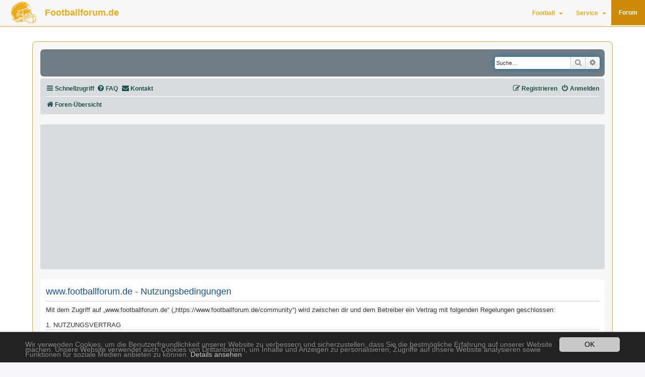

--- FILE ---
content_type: text/html; charset=utf-8
request_url: https://www.google.com/recaptcha/api2/aframe
body_size: 266
content:
<!DOCTYPE HTML><html><head><meta http-equiv="content-type" content="text/html; charset=UTF-8"></head><body><script nonce="Rt_LhhZ5sA-yj0D-L36bOg">/** Anti-fraud and anti-abuse applications only. See google.com/recaptcha */ try{var clients={'sodar':'https://pagead2.googlesyndication.com/pagead/sodar?'};window.addEventListener("message",function(a){try{if(a.source===window.parent){var b=JSON.parse(a.data);var c=clients[b['id']];if(c){var d=document.createElement('img');d.src=c+b['params']+'&rc='+(localStorage.getItem("rc::a")?sessionStorage.getItem("rc::b"):"");window.document.body.appendChild(d);sessionStorage.setItem("rc::e",parseInt(sessionStorage.getItem("rc::e")||0)+1);localStorage.setItem("rc::h",'1765653385052');}}}catch(b){}});window.parent.postMessage("_grecaptcha_ready", "*");}catch(b){}</script></body></html>

--- FILE ---
content_type: text/css; charset=utf-8
request_url: https://www.footballforum.de/fileadmin/layout/css/ff2018.css?1526903041
body_size: 694
content:
@charset "UTF-8";
html,body {font-size:11px;}
body{margin-bottom:20px;}
h2{font-size:22px;}

.content-container{max-width:1600px;margin:70px auto 0;}
.border{border: solid 1px #ecaa16;padding:5px;border-radius: 8px;}
.border h1{font-size:1.4em;font-weight:bold;}
.border h2{font-size:1.3em;font-weight:bold;}

.headline {height:40px;text-align:center; font-size:1.3em; font-weight:bold; padding-top:10px; margin-bottom:10px;background:#eee;border-bottom: solid 1px #ecaa16;}
.subheadline {padding:10px;font-size:1.1em; height:65px;}

/* content container and headline */
.ccontainer  {float:left;border: solid 1px #ecaa16;margin:.3em;background: #fff;overflow:hidden;border-radius: 8px;font-size:1.1em;}
.ccontainer .headline {height:40px;}


/* google adsense */
.ga{border-top:solid 1px #ecaa16; padding-top:5px;}
.ga-single, .ga-single2, .ga-single3{height: 100%;border:solid 1px #ecaa16; border-radius: 8px; padding:5px;width:100%;margin-top:20px;float:left;}
.ga-left{width:234px;height:60px;float:left;margin-left:30px;overflow:hidden;}
.ga-right{width:234px;height:60px;float:left;display:none;overflow:hidden;}
.ga-single2, .ga-single3{display:none;}
.advt{background:#eee;width:60px;padding:2px 5px; border-top: solid 1px #ecaa16; border-right: solid 1px #ecaa16; border-top-right-radius: 8px;}


@media screen and (min-width: 600px) {
   .ga-left{width:234px;height:60px;float:left;margin-left:10px;}
   .ga-right{width:234px;height:60px;float:right;margin-right:10px;display:block;}
}


@media screen and (min-width: 1024px) {
   .ga-left{width:468px;height:60px;float:left;margin:0 10px 0 0;}
   .ga-right{width:468px;height:60px;float:right;margin:0;display:block;}
}


@media screen and (min-width: 70em) {
	.ga-single{float:right;width:25%;margin:0 0 20px 0;}
	.ga-single2{float:right;width:25%;margin:0 0 20px 0; display:block;}
}

/* neu 2018 */
.tx-felogin-pi1{}
.tx-felogin-pi1 H3{ font-size: 24px; }

.tx-felogin-pi1 label {
	display: block;
	max-width: 100%;
	margin-bottom: 5px;
	font-weight: bold;
}


--- FILE ---
content_type: text/css; charset=utf-8
request_url: https://www.footballforum.de/fileadmin/layout/css/tx_news.css?1557052683
body_size: 878
content:
@charset "UTF-8";

.article {float:left;border: solid 1px #ecaa16;margin:.3em;background: #fff;overflow:hidden;border-radius: 8px;}
.article .footer span.news-list-author{display: none;}
.article .footer span {border: none}

/* Listview */
.news-list-view .article .header {padding: 3px 6px 0px 6px;height: 4em; overflow: hidden;}
.news-list-view .article img{width:160px;height:auto;padding:5px;}
.news-list-view .article h3 a {font-weight:bold;font-size:.7em;color:#ecaa16;}
.news-list-view .article .news-img-wrap {margin: 1px !important;}
.news-list-view .article .news-img-wrap a {border:none !important;}
.news-list-view .article .teaser-text { padding: 3px; overflow: hidden;}
.news-list-view .article .teaser-text a.more {display:none;}
.news-list-view .article .footer { padding:7px 5px;}
.news-list-view .article .ga {max-height:20px;}

.news-list-view .article h3{ margin-bottom:5px;line-height:0.7em; margin-top:5px;}
.news-list-view .article {height:18em;}
.news-list-view .article .teaser-text{height:10em;}

/* Single News */
.news-single .article h3{ margin-bottom: 5px; margin: 20px 5px 5px 5px; font-size: 1.6em; color: #ecaa16; font-weight:500;}
.news-single .footer {}
.news-single .article .teaser-text{ margin:20px 5px;font-size: 1.4em; line-height: 1.2em; color:#000;}
.news-single .article .news-img-wrap {float:left;width:300px; margin:10px;}
.news-single .article .news-text-wrap {float:left; padding:10px; font-size: 1em; margin:0;}
.news-single .article .mediaelement-image {padding-top:5px;}
.news-single .article .mediaelement-image img{width:300px;}
.news-single .article .news-related-wrap{margin-top:5px;}
.news-single .article .news-list-date {padding-left:5px;}

/* pagination */
.news .page-navigation {  float: left; clear: both; margin: 20px 0; width: 100%; }
.news .page-navigation ul li {border: solid 1px #ecaa16;padding:2px;margin:2px;font-weight:bold;color:#ecaa16;background:#f7f7f7;min-width:30px;text-align:center;}
.news .page-navigation ul li a{color:#ecaa16;}
.news .page-navigation ul{float:left;}
.news .page-navigation p {display:none;}	
.news .page-navigation ul li.current {background:#cc8a06;color:#fff !important;}

@media screen and (min-width: 30em) {
	.article{width:30em;margin:.5em;}
	.news-single .article{width:70%;float:left;}
	.ga-news-single{float:right;width:25%;margin:0 2px 0 20px;height:300px;}
    .ga-news-single2, .ga-news-single3{display:block;margin-top:20px;}
    .news-single .article .news-text-wrap {float:none; padding:10px; font-size: 1em; margin:0;}
    .news-single .article .news-img-wrap {float:right;width:200px; margin:10px;}
    .news-single .article .mediaelement-image img{width:200px;}
    
	
}

@media screen and (min-width: 50em) {
}

@media screen and (min-width: 70em) {
	.news-single .article{width:70%;float:left;}
	.ga-news-single{float:right;width:25%;margin:0 0 0 20px;}
    .ga-news-single2, .ga-news-single3{display:block;margin-top:20px;}
    .news-single .article .news-img-wrap {float:right;width:300px; margin:10px;}
    .news-single .article .mediaelement-image img{width:300px;}
    
   
	
}  

--- FILE ---
content_type: text/css; charset=utf-8
request_url: https://www.footballforum.de/fileadmin/layout/css/ffforum.css?1429194427
body_size: 1422
content:
@charset "UTF-8";
#forum #wrap{background-color: #f7f7f7;border-color: #ecaa16;}

#forum h3{font-size:1.1em;}

#forum .headerbar{background-color:#707c85;background-image:none;}
#forum #site-description{display:none;}
#forum .navbar {background-color: #d8dcde;}
#forum .navbar ul.linklist {font-weight:bold;} 

#forum a{color:#21504a;}
#forum .forabg, #forum .forumbg  {background-color: #707c85;background-image:none;}
#forum ul.topiclist li {color: #cc8a06;}
#forum ul.forums {background-color: #707c85;}
#forum li.row{background-color:#e8ecee;border-bottom-color: #707c85;border-top-color: #707c85;}
#forum .forumbg .header a, #forum .forabg .header a, #forum th a{color: #fff;}
#forum li.header dt, #forum  li.header dd { color: #fff;}
#forum dl{margin:0;}

#forum .search-header { margin-top:10px; margin-bottom:10px;}
#forum .search-header a.button { height: 24px;}
#forum .action-bar .button{height:24px;}
#forum #jumpbox .button{height:24px;}
#forum .pagination li.page-jump a, .pagination li.next a, .pagination li.previous a{height:22px;width:24px;}
#forum .postbody .content{font-size:1.2em;}
#forum blockquote{font-size:0.9em;margin: 0.5em 1px 0 25px;overflow: hidden;padding: 5px;}
#forum .bg1 {background-color:#f0f0f0;}
#forum .bg2 {background-color:#e0e0e0;}
#forum fieldset{font-size:1.0em;}
#forum fieldset.fields2 dt {width:40%;}
#forum fieldset.fields2 dd {margin-left:41%;}
#forum .content p {font-size:1.1em;}

/* admin */
#forum #page-header{background-image: none;}
#forum #acp legend{line-height:1.2em;font-size:0.9em;}  
#forum #acp td{padding:4px;}
#forum #acp fieldset { margin: 15px 0; padding: 10px;}



/* korrektur bootstrap in phpbb */

#forum .hidden {
	display: none;
	visibility: visible;
}
/* Dropdown menu
----------------------------------------*/
#forum .dropdown-container {
	position: relative;
}

#forum .dropdown-container-right {
	float: right;
}

#forum .dropdown-container-left {
	float: left;
}

#forum .nojs .dropdown-container:hover .dropdown {
	display: block !important;
}

#forum .dropdown {
	position: absolute;
	left: 0;
	top: 1.2em;
	z-index: 2;
	border: 1px solid transparent;
	border-radius: 5px;
	padding: 9px 0 0;
	margin-right: -500px;
}

#forum .dropdown.live-search {
	top: auto;
}

#forum .dropdown-container.topic-tools {
	float: left;
}

#forum .dropdown-up .dropdown {
	top: auto;
	bottom: 1.2em;
	padding: 0 0 9px;
}

#forum .dropdown-left .dropdown, #forum .nojs .rightside .dropdown {
	left: auto;
	right: 0;
	margin-left: -500px;
	margin-right: 0;
}

#forum .dropdown-button-control .dropdown {
	top: 24px;
}

#forum .dropdown-button-control.dropdown-up .dropdown {
	top: auto;
	bottom: 24px;
}

#forum .dropdown .pointer, #forum .dropdown .pointer-inner {
	position: absolute;
	width: 0;
	height: 0;
	border-top-width: 0;
	border-bottom: 10px solid transparent;
	border-left: 10px dashed transparent;
	border-right: 10px dashed transparent;
	-webkit-transform: rotate(360deg); /* better anti-aliasing in webkit */
	display: block;
}

#forum .dropdown-up .pointer, #forum .dropdown-up .pointer-inner {
	border-bottom-width: 0;
	border-top: 10px solid transparent;
}

#forum .dropdown .pointer {
	right: auto;
	left: 10px;
	top: 0;
	z-index: 3;
}

#forum .dropdown-up .pointer {
	bottom: 0;
	top: auto;
}

#forum .dropdown-left .dropdown .pointer, #forum .nojs .rightside .dropdown .pointer {
	left: auto;
	right: 10px;
}

#forum .dropdown .pointer-inner {
	top: auto;
	bottom: -11px;
	left: -10px;
}

#forum .dropdown-up .pointer-inner {
	bottom: auto;
	top: -11px;
}

#forum .dropdown .dropdown-contents {
	z-index: 2;
	overflow: hidden;
	overflow-y: auto;
	border: 1px solid transparent;
	border-radius: 5px;
	padding: 5px;
	position: relative;
	min-width: 40px;
	max-height: 300px;
	-webkit-box-sizing: border-box;
	-moz-box-sizing: border-box;
	box-sizing: border-box;
}

#forum .dropdown li {
	border-top: 1px dotted transparent;
	float: none !important;
	line-height: normal !important;
	font-size: 1em !important;
	list-style: none;
	margin: 0;
	padding-top: 4px;
	padding-bottom: 4px;
	white-space: nowrap;
	text-align: left;
}

#forum .dropdown-contents > li {
	padding-right: 15px;
}

#forum .dropdown-nonscroll > li {
	padding-right: 0;
}

#forum .dropdown li:first-child, #forum .dropdown li.separator + li, #forum .dropdown li li {
	border-top: 0;
}

#forum .dropdown li li:first-child {
	margin-top: 4px;
}

#forum .dropdown li li:last-child {
	padding-bottom: 0;
}

#forum .dropdown li li {
	border-top: 1px dotted transparent;
	padding-left: 18px;
}

#forum .wrap .dropdown li, #forum .dropdown.wrap li, #forum .dropdown-extended li {
	white-space: normal;
}

#forum .dropdown li.separator {
	border-top: 1px solid transparent;
	margin: 4px 0;
	padding: 0;
}

#forum .dropdown li.separator:first-child, #forum .dropdown li.separator:last-child {
	display: none !important;
}


--- FILE ---
content_type: application/javascript; charset=utf-8
request_url: https://www.footballforum.de/typo3temp/assets/compressed/ga-optout-dda3fea093db544e84e2858abc364247.js?1648386334
body_size: 656
content:
var gaSettings = {
  disableStr : 'ga-disable-UA-530425-3',
  gaOptOutFeedbackText : '<b style="color:red">-- Das Tracking durch Google Analytics wurde in Ihrem Browser für diese Website deaktiviert --</b>'
};
 
function gaOptout(gaSettings) {
  document.cookie = gaSettings.disableStr + '=true; expires=Thu, 31 Dec 2099 23:59:59 UTC; path=/';
    window[gaSettings.disableStr] = true;
}
 
function gaOptOutFeedback(gaSettings) {
  var gaDomainName = document.getElementById('gaDomainName'),
      gaOptOutDom = document.getElementById('gaOptOutDom'),
      gaOptOut = document.getElementById('gaOptOut'),
      gaOptOutFeedback = document.getElementById('gaOptOutFeedback'),
      newDomainName = document.createElement('span'),
      newFeedbackText = document.createElement('span');
 
  newDomainName.setAttribute('id', 'gaDomainName');
  newDomainName.innerHTML = ' : <a href="' + window.location.origin + '">' + window.location.origin + '</a>';
  
    newFeedbackText.setAttribute('id', 'gaOptOutFeedback');
    newFeedbackText.setAttribute('class', 'gaOptOutFeedback');
    newFeedbackText.innerHTML = ' ' + gaSettings.gaOptOutFeedbackText;
 
                
  if (gaDomainName !== null){
      gaDomainName.remove();
    }
  if (gaOptOutFeedback !== null){
      gaOptOutFeedback.remove();
  }
  
  gaOptOutDom.insertAdjacentElement('afterend', newDomainName);
  gaOptOut.insertAdjacentElement('afterend', newFeedbackText);
 
}
 
 
document.getElementById('gaOptOut').addEventListener('click', function () {
    gaOptout(window.gaSettings);
    gaOptOutFeedback(window.gaSettings);
});
 
if (document.cookie.indexOf(window.gaSettings.disableStr + '=true') > -1) {
    window[window.gaSettings.disableStr] = true;
    gaOptOutFeedback(window.gaSettings);
}
